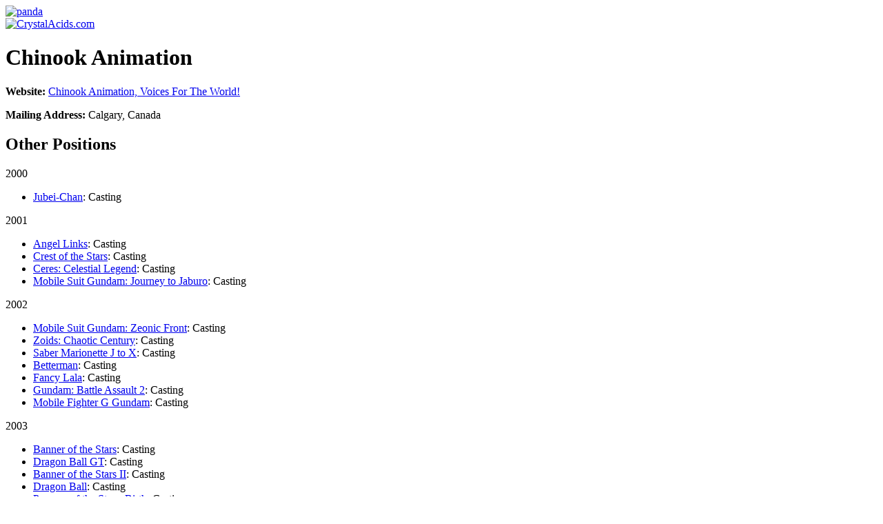

--- FILE ---
content_type: text/html; charset=UTF-8
request_url: http://www.crystalacids.com/database/company/140/chinook-animation/
body_size: 3483
content:
<!DOCTYPE html PUBLIC "-//W3C//DTD XHTML 1.0 Strict//EN"
        "http://www.w3.org/TR/xhtml1/DTD/xhtml1-strict.dtd">
<html xmlns="http://www.w3.org/1999/xhtml" xml:lang="en" lang="en">
<head>

<meta http-equiv="Content-Type" content="application/xhtml+xml;charset=UTF-8" />

<title>Chinook Animation | CrystalAcids.com</title>

<link rel="icon" href="/favicon.png" type="image/png" />
<link rel="shortcut icon" href="/favicon.ico" type="image/x-icon" />

<link rel="stylesheet" href="/stylesheets/style.css" type="text/css" />

<!--[if IE]>
<link rel="stylesheet" type="text/css" href="/stylesheets/styleie.css" />
<![endif]-->

<!--[if lte IE 6]>
<link rel="stylesheet" type="text/css" href="/stylesheets/styleie6.css" />
<![endif]-->

<link rel="stylesheet" href="/stylesheets/print.css" type="text/css" media="print" />

	<meta name="googlebot" content="index,noarchive,follow,noodp" />
	<meta name="robots" content="all,index,follow" />
	<meta name="msnbot" content="all,index,follow" />


</head>

<body class="info">

<div id="calogo"><a href="http://www.crystalacids.com/" title="CrystalAcids.com" rel="start nofollow"><img src="/imgs/pandalogo.gif" width="167" height="125" alt="panda" border="0" /></a></div>

<div id="catitle"><a href="http://www.crystalacids.com/" title="CrystalAcids.com" rel="start nofollow"><!--[if lte IE 6]><img src="/imgs/crystalacids-ie6.png" alt="CrystalAcids.com" width="682" height="88" /><![endif]--><!--[if gt IE 6]><!--><img src="/imgs/crystalacids.png" alt="CrystalAcids.com" width="682" height="124" /><!--<![endif]--></a></div>


<!-- Start Page Content -->
<div id="pagecontent">

<!-- Start Main -->
	<div id="main" class="company">
<h1>Chinook Animation</h1>

<div id="compinfo">
		<p><strong>Website:</strong> <a href="http://www.chinookanimation.com/" rel="external nofollow">Chinook Animation, Voices For The World!</a></p>
			<div class="mailad"><p><strong>Mailing Address:</strong>
	 Calgary, Canada</p></div>
	</div>




<div class="releases">
<h2>Other Positions</h2>
	<div class="yearly one">
	<span class="year">2000</span><ul>
			<li><a href="/database/title/348/jubei-chan-1/">Jubei-Chan</a>: Casting</li>
		</ul></div>
	<div class="yearly two">
	<span class="year">2001</span><ul>
			<li><a href="/database/title/29/angel-links/">Angel Links</a>: Casting</li>
			<li><a href="/database/title/137/crest-of-the-stars/">Crest of the Stars</a>: Casting</li>
			<li><a href="/database/title/116/ceres-celestial-legend/">Ceres: Celestial Legend</a>: Casting</li>
			<li><a href="/database/title/1356/mobile-suit-gundam-journey-to-jaburo/">Mobile Suit Gundam: Journey to Jaburo</a>: Casting</li>
		</ul></div>
	<div class="yearly one">
	<span class="year">2002</span><ul>
			<li><a href="/database/title/1378/mobile-suit-gundam-zeonic-front/">Mobile Suit Gundam: Zeonic Front</a>: Casting</li>
			<li><a href="/database/title/812/zoids-chaotic-century/">Zoids: Chaotic Century</a>: Casting</li>
			<li><a href="/database/title/596/saber-marionette-j-to-x/">Saber Marionette J to X</a>: Casting</li>
			<li><a href="/database/title/71/betterman/">Betterman</a>: Casting</li>
			<li><a href="/database/title/231/fancy-lala/">Fancy Lala</a>: Casting</li>
			<li><a href="/database/title/1371/gundam-battle-assault-2/">Gundam: Battle Assault 2</a>: Casting</li>
			<li><a href="/database/title/447/mobile-fighter-g-gundam/">Mobile Fighter G Gundam</a>: Casting</li>
		</ul></div>
	<div class="yearly two">
	<span class="year">2003</span><ul>
			<li><a href="/database/title/57/banner-of-the-stars/">Banner of the Stars</a>: Casting</li>
			<li><a href="/database/title/1118/dragon-ball-gt/">Dragon Ball GT</a>: Casting</li>
			<li><a href="/database/title/58/banner-of-the-stars-ii/">Banner of the Stars II</a>: Casting</li>
			<li><a href="/database/title/1117/dragon-ball/">Dragon Ball</a>: Casting</li>
			<li><a href="/database/title/508/passage-of-the-stars-birth/">Passage of the Stars: Birth</a>: Casting</li>
			<li><a href="/database/title/1370/gregory-horror-show-game/">Gregory Horror Show</a>: Casting</li>
		</ul></div>
	<div class="yearly one">
	<span class="year">2004</span><ul>
			<li><a href="/database/title/1368/crimson-tears/">Crimson Tears</a>: Casting</li>
			<li><a href="/database/title/294/gregory-horror-show/">Gregory Horror Show</a>: Casting</li>
			<li><a href="/database/title/295/gregory-horror-show-the-bloody-karte/">Gregory Horror Show: The Bloody Karte</a>: Casting</li>
			<li><a href="/database/title/1376/megaman-x-command-mission/">MegaMan X: Command Mission</a>: Casting</li>
			<li><a href="/database/title/243/flame-of-recca/">Flame of Recca</a>: Casting</li>
			<li><a href="/database/title/297/gregory-horror-show-the-second-guest/">Gregory Horror Show: The Second Guest</a>: Casting</li>
			<li><a href="/database/title/1372/gundam-battle-assault-3/">Battle Assault 3 featuring Gundam Seed</a>: Casting</li>
			<li><a href="/database/title/1377/megaman-x8/">MegaMan X8</a>: Casting</li>
			<li><a href="/database/title/884/mobile-suit-zeta-gundam/">Mobile Suit Zeta Gundam</a>: Casting</li>
		</ul></div>
	<div class="yearly two">
	<span class="year">2005</span><ul>
			<li><a href="/database/title/166/dice-1/">DICE: Season 1</a>: Casting</li>
			<li><a href="/database/title/296/gregory-horror-show-the-last-train/">Gregory Horror Show: The Last Train</a>: Casting</li>
			<li><a href="/database/title/1611/benjamin-the-elephant/">Benjamin the Elephant</a>: Casting</li>
			<li><a href="/database/title/885/hoop-days/">Hoop Days</a>: Casting</li>
			<li><a href="/database/title/886/jubei-chan-2/">Jubei-Chan 2</a>: Casting</li>
			<li><a href="/database/title/1380/mobile-suit-gundam-gundam-vs-zeta-gundam/">Mobile Suit Gundam: Gundam vs. Zeta Gundam</a>: Casting</li>
			<li><a href="/database/title/1369/dice-game/">DICE</a>: Casting</li>
			<li><a href="/database/title/1379/mobile-suit-gundam-seed-never-ending-tomorrow/">Mobile Suit Gundam Seed: Never Ending Tomorrow</a>: Casting</li>
			<li><a href="/database/title/1373/megaman-battle-network-5/">MegaMan: Battle Network 5 - Double Team</a>: Casting</li>
			<li><a href="/database/title/827/doki-doki-school-hours/">Doki Doki School Hours</a>: Casting</li>
			<li><a href="/database/title/1332/dice-2/">DICE: Season 2</a>: Casting</li>
		</ul></div>
	<div class="yearly one">
	<span class="year">2006</span><ul>
			<li><a href="/database/title/1374/megaman-maverick-hunter-x/">MegaMan: Maverick Hunter X</a>: Casting</li>
			<li><a href="/database/title/1375/megaman-powered-up/">MegaMan: Powered Up</a>: Casting</li>
			<li><a href="/database/title/967/law-of-ueki/">Law of Ueki, The</a>: Casting</li>
			<li><a href="/database/title/984/strawberry-marshmallow/">Strawberry Marshmallow</a>: Casting</li>
			<li><a href="/database/title/1367/strawberry-marshmallow-episode-0/">Strawberry Marshmallow: Episode 0</a>: Casting</li>
			<li><a href="/database/title/1045/full-moon-o-sagashite/">Full Moon o Sagashite</a>: Casting</li>
		</ul></div>
	<div class="yearly two">
	<span class="year">2007</span><ul>
			<li><a href="/database/title/1226/di-gi-charat-nyo/">Di Gi Charat Nyo!</a>: Casting</li>
			<li><a href="/database/title/1227/tide-line-blue/">Tide-Line Blue</a>: Casting</li>
			<li><a href="/database/title/1242/my-otome/">My-乙HiME (My OTOME)</a>: Casting</li>
			<li><a href="/database/title/1614/bibi-blocksberg/">Bibi Blocksberg</a>: Casting</li>
			<li><a href="/database/title/1277/dynasty-warriors-gundam/">Dynasty Warriors: Gundam</a>: Casting</li>
		</ul></div>
	<div class="yearly one">
	<span class="year">2008</span><ul>
			<li><a href="/database/title/1357/hunter-x-hunter/">Hunter x Hunter</a>: Casting</li>
		</ul></div>
	<div class="yearly two">
	<span class="year">2009</span><ul>
			<li><a href="/database/title/1364/pretty-cure/">Pretty Cure</a>: Casting</li>
			<li><a href="/database/title/1393/dynasty-warriors-gundam-2/">Dynasty Warriors: Gundam 2</a>: Casting</li>
		</ul></div>
	<div class="yearly one">
	<span class="year">2010</span><ul>
			<li><a href="/database/title/1412/deltora-quest/">Deltora Quest</a>: Casting</li>
		</ul></div>
	<div class="yearly two">
	<span class="year">2011</span><ul>
			<li><a href="/database/title/1438/vipers-creed/">Viper&#039;s Creed</a>: Casting</li>
		</ul></div>
</div>


</div>
<!-- End Main -->

<!-- Start Menu -->
<div id="menu">

	<ul><li>
		<div class="menuheader"><h3>Database</h3></div>
		<ul>
			<li><a href="/database/title/" title="Titles">Titles</a></li>
			<li><a href="/database/person/" title="People">People</a></li>
			<li><a href="/database/company/" title="Companies">Companies</a></li>
		</ul>

		<div class="menuheader"><h3><label for="s">Search</label></h3></div>	
		<ul><li><form action="/database/search" method="get">
			<div id="menusearch"><input type="text" value="" name="s" id="s" class="txtinpt" size="12" /><br />
			<input type="submit" value="Search" class="btn" /></div>
		</form></li></ul>

		<div class="menuheader"><h3>CrystalAcids</h3></div>
		<ul>
			<li><a href="/news/" title="News">News</a></li>
			<li><a href="/news/tacos/" title="Tacos">Tacos</a></li>
			<li><a href="/about/" title="About Us" rel="nofollow">About Us</a></li>
			<li><a href="/links/" title="Links" rel="nofollow">Links</a></li>
			<li><a href="/contact-us/" title="Submit Info" rel="nofollow">Submit Info</a></li>
		</ul>
	</li></ul>
	<ul><li>
		<div class="menuheader"><h3>Reviews</h3></div>
		<ul>
			<li><a href="/reviews/videos/" title="DVD and Video Reviews">DVDs &amp; Videos</a></li>
			<li><a href="/reviews/games/" title="Game Reviews">Games</a></li>
						<li><a href="/reviews/manga/" title="Manga Reviews">Manga</a></li>
		</ul>
	</li></ul>
	<ul><li>
		<div class="menuheader"><h3>Recent Reviews</h3></div>
		<ul class="titles">
		<li class="page_item page-item-2632"><a href="http://www.crystalacids.com/reviews/videos/gravion-divine-steel/" title="Gravion: Divine Steel">Gravion: Divine Steel</a></li>
<li class="page_item page-item-1271"><a href="http://www.crystalacids.com/reviews/videos/suicide-club-suicide-circle-unrated-version/" title="Suicide Club (Suicide Circle): Unrated Version">Suicide Club (Suicide Circle): Unrated Version</a></li>
<li class="page_item page-item-1108"><a href="http://www.crystalacids.com/reviews/videos/adventures-in-voice-acting-volume-one/" title="Adventures in Voice Acting: Volume One">Adventures in Voice Acting: Volume One</a></li>
<li class="page_item page-item-1103"><a href="http://www.crystalacids.com/reviews/videos/lupin-the-third-strange-psychokinetic-strategy/" title="Lupin the Third: Strange Psychokinetic Strategy">Lupin the Third: Strange Psychokinetic Strategy</a></li>
<li class="page_item page-item-1010"><a href="http://www.crystalacids.com/reviews/videos/noein-to-your-other-self-volume-3/" title="Noein - to your other self: Volume 3">Noein - to your other self: Volume 3</a></li>
		</ul>
	</li></ul>
	<ul><li>
		<div class="menuheader"><h3>Recent News</h3></div>
		<ul class="titles">
		<li class="page_item"><a href="https://www.crystalacids.com/news/2010/10/09/2768/" title="Pokémon Apokélypse Live Action (Fan) Trailer">Pokémon Apokélypse Live Action (Fan) Trailer</a></li>
<li class="page_item"><a href="https://www.crystalacids.com/news/2010/10/06/2767/" title="Having fun with Iron Man">Having fun with Iron Man</a></li>
<li class="page_item"><a href="https://www.crystalacids.com/news/2010/10/05/2765/" title="Iron Man anime debuts in Japan">Iron Man anime debuts in Japan</a></li>
<li class="page_item"><a href="https://www.crystalacids.com/news/2010/10/03/2763/" title="Official Windows 7-tan Nanami Madobe Commerical">Official Windows 7-tan Nanami Madobe Commerical</a></li>
<li class="page_item"><a href="https://www.crystalacids.com/news/2010/04/19/2741/" title="Carl Macek passes away">Carl Macek passes away</a></li>
		</ul>
	</li></ul>
	
</div>
<!-- End Menu -->
</div>
<!-- End Page Content -->

<!-- Footer -->
<div id="footer">
	<a href="/about/" title="About Us" rel="nofollow">About Us</a> |
	<a href="/contact-us/" title="Contact Us" rel="nofollow">Contact Us</a> |
	<a href="/faq/" title="FAQ" rel="help"><abbr title="Frequently Asked Questions">FAQ</abbr> / Help</a> |
	<a href="/privacy/" title="Privacy Policy" rel="nofollow">Privacy Policy</a> |
	<a href="/sitemap/" title="Site Map" rel="index contents">Site Map</a>
	<p><a href="/copyright/" title="Copyright Policy and Terms of Use" rel="copyright license nofollow">Copyright</a> &copy; 1998 - 2022 by CrystalAcids.com. All rights reserved</p>
</div>

</body>
</html>
<!-- End Footer -->